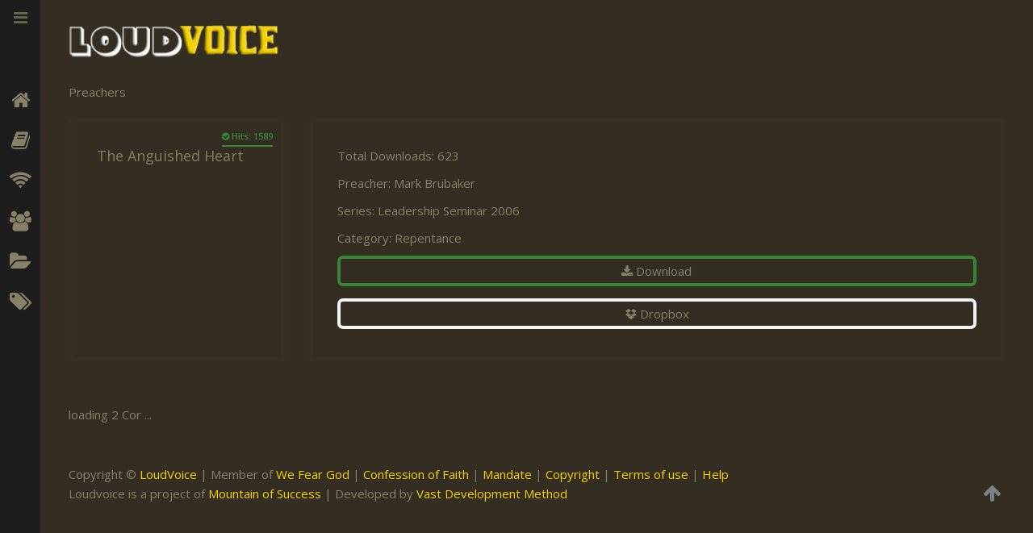

--- FILE ---
content_type: text/html; charset=utf-8
request_url: https://www.loudvoice.org/a/sermon/the-anguished-heart
body_size: 5982
content:
<!DOCTYPE HTML>
<html lang="en-gb" dir="ltr"  data-config='{"twitter":0,"plusone":0,"facebook":0,"style":"LoudVoice"}'>

<head>
<meta charset="utf-8">
<meta http-equiv="X-UA-Compatible" content="IE=edge">
<meta name="viewport" content="width=device-width, initial-scale=1">
<base href="https://www.loudvoice.org/a/sermon/the-anguished-heart" />
	<meta name="keywords" content="The,Anguished,Heart" />
	<meta name="description" content="The Anguished Heart" />
	<title>Loud Voice | Preachers</title>
	<link href="/templates/yoo_peak/favicon.ico" rel="shortcut icon" type="image/vnd.microsoft.icon" />
	<link href="/components/com_sermondistributor/assets/css/site.css" rel="stylesheet" type="text/css" />
	<link href="/media/com_sermondistributor/uikit-v2/css/uikit.min.css?b9a2f429591c640670674d86820fb759" rel="stylesheet" type="text/css" />
	<link href="/media/com_sermondistributor/uikit-v2/css/components/tooltip.min.css?b9a2f429591c640670674d86820fb759" rel="stylesheet" type="text/css" />
	<link href="/components/com_sermondistributor/assets/css/sermon.css?b9a2f429591c640670674d86820fb759" rel="stylesheet" type="text/css" />
	<link href="/cache/widgetkit/widgetkit-37d4a574.css" rel="stylesheet" type="text/css" />
	<link href="/media/com_jce/site/css/content.min.css?badb4208be409b1335b815dde676300e" rel="stylesheet" type="text/css" />
	<style type="text/css">

		.rtl {
			direction: rtl; 
			text-align: right;
			unicode-bidi: bidi-override;
		}
		
		.ltr {
			direction: ltr; 
			text-align: left;
			unicode-bidi: bidi-override;
		}
		
	</style>
	<script src="/components/com_sermondistributor/assets/js/site.js" type="text/javascript"></script>
	<script src="https://archived.getbible.net//media/com_getbible/uikit/css/uikit.min.css" type="text/javascript"></script>
	<script src="/media/jui/js/jquery.min.js?b9a2f429591c640670674d86820fb759" type="text/javascript"></script>
	<script src="/media/jui/js/jquery-noconflict.js?b9a2f429591c640670674d86820fb759" type="text/javascript"></script>
	<script src="/media/jui/js/jquery-migrate.min.js?b9a2f429591c640670674d86820fb759" type="text/javascript"></script>
	<script src="https://archived.getbible.net//media/com_getbible/js/jquery.json.min.js" type="text/javascript"></script>
	<script src="https://archived.getbible.net//media/com_getbible/js/jstorage.min.js" type="text/javascript"></script>
	<script src="/media/com_sermondistributor/uikit-v2/js/uikit.min.js?b9a2f429591c640670674d86820fb759" type="text/javascript"></script>
	<script src="/media/com_sermondistributor/uikit-v2/js/components/grid.min.js?b9a2f429591c640670674d86820fb759" type="text/javascript" async="async"></script>
	<script src="/media/com_sermondistributor/uikit-v2/js/components/tooltip.min.js?b9a2f429591c640670674d86820fb759" type="text/javascript" async="async"></script>
	<script src="/cache/widgetkit/widgetkit-89f3de3b.js" type="text/javascript"></script>
	<script src="/media/jui/js/bootstrap.min.js?b9a2f429591c640670674d86820fb759" type="text/javascript"></script>
	<script type="text/javascript">
var inlineOption = 2;
			function loadAppPage(request, version){
				var url = 'https://archived.getbible.net//index.php?option=com_getbible&view=app';
				var input = '<input type="hidden" name="search_app" value="1" />';
					input += '<input type="hidden" name="search_version" value="'+ version +'" />';
					input += '<input type="hidden" name="search" value="'+ request +'" />';
					input += '<input type="hidden" name="search_type" value="all" />';
					input += '<input type="hidden" name="search_crit" value="1_1_1" />';
				jQuery('<form action="'+ url +'" method="post">'+input+'</form>').appendTo('body').submit().remove();
			}
			function loadscripture(request,addTo,diplayOption,version) {
				var requestStore = request;
				// if memory is too full remove some
				if(jQuery.jStorage.storageSize() > 4500000){ 
					var storeIndex = jQuery.jStorage.index();
					// now remove the first once set when full
					jQuery.jStorage.deleteKey(storeIndex[5]);
					jQuery.jStorage.deleteKey(storeIndex[6]);
					jQuery.jStorage.deleteKey(storeIndex[7]);
					jQuery.jStorage.deleteKey(storeIndex[8]);
					jQuery.jStorage.deleteKey(storeIndex[9]);
				}
				if (typeof appKey !== 'undefined') {
					request = request+'&appKey='+appKey;
				} else if (typeof key !== 'undefined') {
					request = request+'&key='+key;
				}
				// Check if requestStore exists in the local storage
				var jsonStore = jQuery.jStorage.get(requestStore);
				if(!jsonStore){
					jQuery.ajax({
					 url:'https://archived.getbible.net//index.php?option=com_getbible&view=json',
					 dataType: 'jsonp',
					 data: request,
					 jsonp: 'getbible',
					 success:function(json){
						 // and save the result
						 jQuery.jStorage.set(requestStore,json);
						 // set text direction
						 if (json.direction == 'RTL'){
							var direction = 'rtl';
						 } else {
							var direction = 'ltr'; 
						 }
						 // check json
						 if (json.type == 'verse'){
							setVerses(json,direction,addTo,diplayOption,version);
						 } else if (json.type == 'chapter'){
							 if(diplayOption == 'diplay_1') {
								jQuery('#'+addTo).prop('title', 'Whole chapter/s not allowed in tooltip mode, please select another.');
							} else {
								setChapter(json,direction,addTo,diplayOption,version);
							}
						 } else if (json.type == 'book'){
							 if(diplayOption == 'diplay_1') {
								jQuery('#'+addTo).prop('title', 'Whole book/s! not allowed in tooltip mode, please select another.');
							} else {
								setBook(json,direction,addTo,diplayOption,version);
							}
						 } 
					 },
					 error:function(){
							if(diplayOption == 'diplay_1') {
								jQuery('#'+addTo).prop('title', 'No scripture was returned, please fix scripture reference!');
							} else {
								jQuery('#'+addTo).html('<span class="uk-text-danger">No scripture was returned, please fix scripture reference!</span>');
							}
						 },
					});
				} else {
					 // set text direction
					 if (jsonStore.direction == 'RTL'){
						var direction = 'rtl';
					 } else {
						var direction = 'ltr'; 
					 }
					 // check jsonStore
					 if (jsonStore.type == 'verse'){
						setVerses(jsonStore,direction,addTo,diplayOption,version);
					 } else if (jsonStore.type == 'chapter'){
						 if(diplayOption == 'diplay_1') {
							jQuery('#'+addTo).prop('title', 'Whole chapter/s not allowed in tooltip mode, please select another.');
						} else {
							setChapter(jsonStore,direction,addTo,diplayOption,version);

						}
					 } else if (jsonStore.type == 'book'){
						 if(diplayOption == 'diplay_1') {
							jQuery('#'+addTo).prop('title', 'Whole book/s! not allowed in tooltip mode, please select another.');
						} else {
							setBook(jsonStore,direction,addTo,diplayOption,version);
						}
					 } 
				}
			}
			
			// Set Verses
			function setVerses(json,direction,addTo,diplayOption,version){
				var output = '';
					jQuery.each(json.book, function(index, value) {
						
						if(diplayOption == 'diplay_1') {
							output += '<p class="'+direction+'">';
						} else if(diplayOption == 'diplay_4' && inlineOption == 1) {
							output +=  '<span class="'+direction+'"><span class="ltr uk-text-muted">'+value.book_name+'</span>&#160;';
							var chapter_nr = value.chapter_nr;
						} else {
							output += '<center><b>'+value.book_name+'&#160;'+value.chapter_nr+'</b></center><br/><p class="'+direction+'">';
						}
						
						jQuery.each(value.chapter, function(index, value) {
							if(diplayOption == 'diplay_4' && inlineOption == 1) {
								output += '&#160;<span class="ltr uk-text-muted">('+ chapter_nr+':'+value.verse_nr+ ')</span>&#160;';
							} else {
								output += '&#160;&#160;<small class="ltr">' +value.verse_nr+ '</small>&#160;&#160;';
							}
							output += escapeHtmlEntities(value.verse);
							
							if(diplayOption == 'diplay_4' && inlineOption == 1) {
								output += '';
							} else {
								output += '<br />';
							}
						});
						if(diplayOption == 'diplay_4' && inlineOption == 1) {
							output += '</span> <small class="ltr uk-text-muted"> (Taken From '+version+')</small>&#160;';
						} else {
							output += '<small class="uk-text-right"> (Taken From '+version+')</small></p>';
						}
					});
					if(addTo){
						if(diplayOption == 'diplay_1') {
							jQuery('#'+addTo).prop('title', output);
						} else {
							jQuery('#'+addTo).html(output);
						}
					} else {
					jQuery('#'+addTo).prop('title', 'error!');
				}
			}
			// Set Chapter
			function setChapter(json,direction,addTo,diplayOption,version){
				var output = '<center><b>'+json.book_name+'&#160;'+json.chapter_nr+'</b></center><br/><p class="'+direction+'">';
						jQuery.each(json.chapter, function(index, value) {
							output += '&#160;&#160;<small class="ltr">' +value.verse_nr+ '</small>&#160;&#160;';
							output += escapeHtmlEntities(value.verse);
							output += '<br/>';
						});
						output += '<small class="uk-text-right"> (Taken From '+version+')</small></p>';
						if(addTo){
							jQuery('#'+addTo).html(output);
						}
			}
			// Set Book
			function setBook(json,direction,addTo,diplayOption,version){
				var output = '';
					jQuery.each(json.book, function(index, value) {
						output += '<center><b>'+json.book_name+'&#160;'+value.chapter_nr+'</b></center><br/><p class="'+direction+'">';
						jQuery.each(value.chapter, function(index, value) {
							output += '&#160;&#160;<small class="ltr">' +value.verse_nr+ '</small>&#160;&#160;';
							output += escapeHtmlEntities(value.verse);
							output += '<br/>';
						});
						output += '<small class="uk-text-right"> (Taken From '+version+')</small></p>';
					});
					if(addTo){
						jQuery('#'+addTo).html(output);
					}
			}
			function escapeHtmlEntities (str) {
			  if (typeof jQuery !== 'undefined') {
				// Create an empty div to use as a container,
				// then put the raw text in and get the HTML
				// equivalent out.
				return jQuery('<div/>').text(str).html();
			  }
			
			  // No jQuery, so use string replace.
			  return str
				.replace(/&/g, '&amp;')
				.replace(/>/g, '&gt;')
				.replace(/</g, '&lt;')
				.replace(/"/g, '&quot;');
			}
			
	</script>

<link rel="apple-touch-icon-precomposed" href="/templates/yoo_peak/apple_touch_icon.png">
<link rel="stylesheet" href="/templates/yoo_peak/styles/LoudVoice/css/bootstrap.css">
<link rel="stylesheet" href="/templates/yoo_peak/styles/LoudVoice/css/theme.css">
<link rel="stylesheet" href="/templates/yoo_peak/css/custom.css">
<script src="/templates/yoo_peak/warp/vendor/uikit/js/uikit.js"></script>
<script src="/templates/yoo_peak/warp/vendor/uikit/js/components/autocomplete.js"></script>
<script src="/templates/yoo_peak/warp/vendor/uikit/js/components/search.js"></script>
<script src="/templates/yoo_peak/warp/vendor/uikit/js/components/tooltip.js"></script>
<script src="/templates/yoo_peak/js/verticalDropdown.js"></script>
<script src="/templates/yoo_peak/warp/js/social.js"></script>
<script src="/templates/yoo_peak/js/theme.js"></script>
<script src="/templates/yoo_peak/js/snap.svg-min.js"></script>
</head>

<body class="tm-noblog">
        <div class="tm-sidebar-fixed tm-sidebar-togglebar">
    <div class="tm-sidebar uk-visible-large">

        
                <nav class="tm-sidebar-nav">
            <ul class="uk-navbar-nav uk-hidden-small">
<li><a href="/"><i class="uk-icon-home"></i> Loudvoice</a></li><li><a href="https://getbible.net/kjv/Ezekiel/8/17-18"><i class="uk-icon-book"></i> Holy Scripture</a></li><li><a href="https://truechristian.church/services"><i class="uk-icon-wifi"></i> Live Service</a></li><li class="uk-parent" data-uk-dropdown="{'preventflip':'y'}" aria-haspopup="true" aria-expanded="false"><a href="/preachers"><i class="uk-icon-users"></i> Preachers</a><div class="uk-dropdown uk-dropdown-navbar uk-dropdown-width-1"><div class="uk-grid uk-dropdown-grid"><div class="uk-width-1-1"><ul class="uk-nav uk-nav-navbar"><li><a href="/a/featured-preacher/a-w-tozer"><i class="uk-icon-user"></i> A.W. Tozer</a></li><li><a href="/a/featured-preacher/alan-redpath"><i class="uk-icon-user"></i> Alan Redpath</a></li><li><a href="/a/featured-preacher/art-katz"><i class="uk-icon-user"></i> Art Katz</a></li><li><a href="/a/featured-preacher/carter-conlon"><i class="uk-icon-user"></i> Carter Conlon</a></li><li><a href="/a/featured-preacher/compilations"><i class="uk-icon-users"></i> Compilations</a></li><li><a href="/a/featured-preacher/darrel-champlin"><i class="uk-icon-user"></i> Darrel Champlin</a></li><li><a href="/a/featured-preacher/david-cooper"><i class="uk-icon-user"></i> David Cooper</a></li><li><a href="/a/featured-preacher/dean-taylor"><i class="uk-icon-user"></i> Dean Taylor</a></li><li><a href="/a/featured-preacher/denny-kenaston"><i class="uk-icon-user"></i> Denny Kenaston</a></li><li><a href="/a/featured-preacher/erlo-stegen"><i class="uk-icon-user"></i> Erlo Stegen</a></li><li><a href="/a/featured-preacher/keith-daniel"><i class="uk-icon-user"></i> Keith Daniel</a></li><li><a href="/a/featured-preacher/leonard-ravenhill"><i class="uk-icon-user"></i> Leonard Ravenhill</a></li><li><a href="/a/featured-preacher/llewellyn-van-der-merwe"><i class="uk-icon-user"></i> Llewellyn van der Merwe</a></li><li><a href="/a/featured-preacher/mose-stoltzfus"><i class="uk-icon-user"></i> Mose Stoltzfus</a></li><li><a href="/a/featured-preacher/paris-reidhead"><i class="uk-icon-user"></i> Paris Reidhead</a></li><li><a href="/a/featured-preacher/paul-washer"><i class="uk-icon-user"></i> Paul Washer</a></li><li><a href="/a/featured-preacher/vance-havner"><i class="uk-icon-user"></i> Vance Havner</a></li><li><a href="/a/featured-preacher/voddie-baucham"><i class="uk-icon-user"></i> Voddie Baucham</a></li></ul></div></div></div></li><li class="uk-parent" data-uk-dropdown="{'preventflip':'y'}" aria-haspopup="true" aria-expanded="false"><a href="/categories"><i class="uk-icon-folder-open"></i> Category</a><div class="uk-dropdown uk-dropdown-navbar uk-dropdown-width-1"><div class="uk-grid uk-dropdown-grid"><div class="uk-width-1-1"><ul class="uk-nav uk-nav-navbar"><li><a href="/a/featured-category/character-of-god"><i class="uk-icon-folder"></i> Character of God</a></li><li><a href="/a/featured-category/christian-character"><i class="uk-icon-folder"></i> Christian Character</a></li><li><a href="/a/featured-category/christian-life"><i class="uk-icon-folder"></i> Christian Life</a></li><li><a href="/a/featured-category/discipleship"><i class="uk-icon-folder"></i> Discipleship</a></li><li><a href="/a/featured-category/doctrinal"><i class="uk-icon-folder"></i> Doctrinal</a></li><li><a href="/a/featured-category/evangelism"><i class="uk-icon-folder"></i> Evangelism</a></li><li><a href="/a/featured-category/exhortation"><i class="uk-icon-folder"></i> Exhortation</a></li><li><a href="/a/featured-category/home-family"><i class="uk-icon-folder"></i> Home &amp; Family</a></li><li><a href="/a/featured-category/hymns"><i class="uk-icon-folder"></i> Hymns</a></li><li><a href="/a/featured-category/jesus-christ"><i class="uk-icon-folder"></i> Jesus Christ</a></li><li><a href="/a/featured-category/mission-work"><i class="uk-icon-folder"></i> Mission Work</a></li><li><a href="/a/featured-category/studies"><i class="uk-icon-folder"></i> Studies</a></li><li><a href="/a/featured-category/warnings"><i class="uk-icon-folder"></i> Warnings</a></li></ul></div></div></div></li><li class="uk-parent" data-uk-dropdown="{'preventflip':'y'}" aria-haspopup="true" aria-expanded="false"><a href="/series-list"><i class="uk-icon-tags"></i> Series</a><div class="uk-dropdown uk-dropdown-navbar uk-dropdown-width-1"><div class="uk-grid uk-dropdown-grid"><div class="uk-width-1-1"><ul class="uk-nav uk-nav-navbar"><li><a href="/a/featured-series/apostasy"><i class="uk-icon-tag"></i> Apostasy</a></li><li><a href="/a/featured-series/attributes-of-god"><i class="uk-icon-tag"></i> Attributes of God</a></li><li><a href="/a/featured-series/character-of-god"><i class="uk-icon-tag"></i> Character of God</a></li><li><a href="/a/featured-series/christian-life"><i class="uk-icon-tag"></i> Christian Life</a></li><li><a href="/a/featured-series/church"><i class="uk-icon-tag"></i> Church</a></li><li><a href="/a/featured-series/expositional"><i class="uk-icon-tag"></i> Expositional</a></li><li><a href="/a/featured-series/eternity"><i class="uk-icon-tag"></i> Eternity</a></li><li><a href="/a/featured-series/faith"><i class="uk-icon-tag"></i> Faith</a></li><li><a href="/a/featured-series/holiness"><i class="uk-icon-tag"></i> Holiness</a></li><li><a href="/a/featured-series/kingdom-of-god"><i class="uk-icon-tag"></i> Kingdom of God</a></li><li><a href="/a/featured-series/marriage"><i class="uk-icon-tag"></i> Marriage</a></li><li><a href="/a/featured-series/repentance"><i class="uk-icon-tag"></i> Repentance</a></li><li><a href="/a/featured-series/revival"><i class="uk-icon-tag"></i> Revival</a></li><li><a href="/a/featured-series/salvation"><i class="uk-icon-tag"></i> Salvation</a></li><li><a href="/a/featured-series/the-godly-home"><i class="uk-icon-tag"></i> The Godly Home</a></li></ul></div></div></div></li></ul>        </nav>
        
        
        <i class="tm-toggle-icon"></i>

    </div>
    
    <div class="tm-page">

        <div class="uk-container uk-container-center">

            
                        <div class="tm-block ">
                <div class="tm-headerbar uk-clearfix uk-visible-large">

                                        <a class="tm-logo uk-float-left" href="https://www.loudvoice.org">
	<img src="/images/logo.svg" width="260" alt="Loudvoice"></a>
                    
                    
                    
                </div>

                                <a href="#offcanvas" class="uk-navbar-toggle uk-navbar-flip uk-hidden-large" data-uk-offcanvas></a>
                
                                <a class="tm-logo-small uk-hidden-large" href="https://www.loudvoice.org">
	<img src="/images/logo.svg" width="160" alt="Loudvoice"></a>
                
            </div>
            
            
            
            
            
                        <div class="tm-block ">
                <div class="tm-middle uk-grid" data-uk-grid-match data-uk-grid-margin>

                                        <div class="tm-main uk-width-medium-1-1">

                        
                                                <main class="tm-content">

                                                        <ul class="uk-breadcrumb"><li class="uk-active"><span>Preachers</span></li></ul>                            
                            <div id="system-message-container">
</div>

			<div class="uk-grid" data-uk-grid-match="{target:'.uk-panel'}"><div class="uk-width-medium-1-4">
	<div class="uk-panel uk-panel-box">
					<div class="uk-panel-badge uk-badge uk-badge-success">
			<i class="uk-icon-check-circle"></i>
			Hits: 1589		</div>
		<h1 class="uk-panel-title">The Anguished Heart</h1>
							</div>
</div>
	<div class="uk-width-medium-3-4">
		<div class="uk-panel uk-panel-box">
			<ul class="uk-list uk-list-space">
									<li>Total Downloads: 623</li>
													<li>Preacher: <a href="/a/preacher/mark-brubaker" data-uk-tooltip title="Mark Brubaker">Mark Brubaker</a></li>
													<li>Series: <a href="/a/series/leadership-seminar-2006" data-uk-tooltip title="Leadership Seminar 2006">Leadership Seminar 2006</a></li>
													<li>Category: <a href="/a/category/repentance" data-uk-tooltip title="Repentance">Repentance</a></li>
													<li>			<a class="uk-button uk-width-1-1 uk-margin-small-bottom uk-button-success" href="https://www.loudvoice.org/index.php?option=com_sermondistributor&task=download.file&key=7X-burUdPCfXdoI7TKs92wzUTfk6u70ahUWfL1KRRgSduKarFTU_BnvK7MuJEdE5NQKbY1WXFfLrNko-P8tR7w==&token=dd660bf0202b63531756cb84b2b62389&info=s7e7zn5_WxzwQTgSLlRu14vLxcQJ2XuLBRX2SwFQxn45rpSMM6OgFCrilME6uZwY&link=dvXYlXKN7_g0SVWDgNik_QqSKppdCriVils_1lUJRdDXUPjm-PFQl93JVvdkFSzHcqyL-d9imkLobHCFMv4k57Vc-7RApyQlV21Dz8aEWN0=&filename=MARK_BRUBAKER__Leadership_seminar_two_thousand_and_six__Repentance__The_anguished_heart__Three_thousand_six_hundred_and_fifty_four.mp3" title="MARK_BRUBAKER__Leadership_seminar_two_thousand_and_six__Repentance__The_anguished_heart__Three_thousand_six_hundred_and_fifty_four.mp3">
			<i class="uk-icon-download"></i> Download		</a>
	</li>
													<li>						<a class="uk-button uk-margin-small-bottom uk-width-1-1" target="_blank" onclick="sermonCounter('7X+burUdPCfXdoI7TKs92wzUTfk6u70ahUWfL1KRRgSduKarFTU/BnvK7MuJEdE5NQKbY1WXFfLrNko+P8tR7w==','MARK_BRUBAKER__Leadership_seminar_two_thousand_and_six__Repentance__The_anguished_heart__Three_thousand_six_hundred_and_fifty_four.mp3');" href="https://www.dropbox.com/s/3m79yzdjihdqkx9/3654.mp3?dl=0" data-uk-tooltip title="Save to your Dropbox"><i class="uk-icon-dropbox"></i> Dropbox</a>
			</li>
											</ul>
		</div>
	</div>
				<div class="uk-width-1-1 uk-margin"><div class="uk-panel"><audio controls style="width: 400px;">
	<source src="https://www.loudvoice.org/index.php?option=com_sermondistributor&task=download.file&key=7X-burUdPCfXdoI7TKs92wzUTfk6u70ahUWfL1KRRgSduKarFTU_BnvK7MuJEdE5NQKbY1WXFfLrNko-P8tR7w==&token=dd660bf0202b63531756cb84b2b62389&info=s7e7zn5_WxzwQTgSLlRu14vLxcQJ2XuLBRX2SwFQxn45rpSMM6OgFCrilME6uZwY&link=dvXYlXKN7_g0SVWDgNik_QqSKppdCriVils_1lUJRdDXUPjm-PFQl93JVvdkFSzHcqyL-d9imkLobHCFMv4k57Vc-7RApyQlV21Dz8aEWN0=&filename=MARK_BRUBAKER__Leadership_seminar_two_thousand_and_six__Repentance__The_anguished_heart__Three_thousand_six_hundred_and_fifty_four.mp3" type="audio/mpeg">
</audio>
</div></div>
	</div>
				<div><p><span id="in_BNdc5AdS"> loading 2 Cor ... </span></p> <script type="text/javascript">loadscripture('p=2Cor&v=kjv','in_BNdc5AdS','diplay_4', 'KJV');</script> </div>
		<script>
	function sermonCounter(key,filename)
	{
		var getUrl = "index.php?option=com_sermondistributor&task=ajax.countDownload&format=json";
		if (key.length > 0 && filename.length > 0)
		{
			var request = 'token=dd660bf0202b63531756cb84b2b62389&key='+key+'&filename='+filename;
		}
		return jQuery.ajax({
			type: 'POST',
			url: getUrl,
			dataType: 'jsonp',
			data: request,
			jsonp: 'callback'
		});
	}
		</script>
<div class="btn-toolbar" role="toolbar" aria-label="Toolbar" id="toolbar">
</div>

                        </main>
                        
                        
                    </div>
                    
                                                            
                </div>
            </div>
            
            
            
                        <div class="tm-block ">
                <footer class="tm-footer">

                    <div class="uk-panel">
	<p>Copyright &copy; <a href="https://www.loudvoice.org/">LoudVoice</a> | Member of <a href="http://www.wefeargod.com" target="_blank">We Fear God</a> | <a href="/confession-of-faith">Confession of Faith</a> | <a href="/mandate">Mandate</a> | <a href="/copyright">Copyright</a> | <a href="/terms">Terms of use</a> | <a href="/help">Help</a><br />Loudvoice is a project of <a href="http://www.mountainofsuccess.com">Mountain of Success</a> | Developed by <a href="https://www.vdm.io/" target="_blank">Vast Development Method</a></p></div>
                                        <a class="tm-totop-scroller" data-uk-smooth-scroll href="#"></a>
                    
                </footer>
            </div>
            
            <script type="text/javascript">
  var _paq = window._paq || [];
  /* tracker methods like "setCustomDimension" should be called before "trackPageView" */
  _paq.push(["setCookieDomain", "*.www.loudvoice.org"]);
  _paq.push(["setDomains", ["*.www.loudvoice.org"]]);
  _paq.push(['trackPageView']);
  _paq.push(['enableLinkTracking']);
  (function() {
    var u="https://matomo.our.mx/";
    _paq.push(['setTrackerUrl', u+'matomo.php']);
    _paq.push(['setSiteId', '3']);
    var d=document, g=d.createElement('script'), s=d.getElementsByTagName('script')[0];
    g.type='text/javascript'; g.async=true; g.defer=true; g.src=u+'matomo.js'; s.parentNode.insertBefore(g,s);
  })();
</script>

                        <div id="offcanvas" class="uk-offcanvas">
                <div class="uk-offcanvas-bar uk-offcanvas-bar-flip"><ul class="uk-nav uk-nav-offcanvas">
<li><a href="/"><i class="uk-icon-home"></i> Loudvoice</a></li><li><a href="https://getbible.net/kjv/Ezekiel/8/17-18"><i class="uk-icon-book"></i> Holy Scripture</a></li><li><a href="https://truechristian.church/services"><i class="uk-icon-wifi"></i> Live Service</a></li><li class="uk-parent"><a href="/preachers"><i class="uk-icon-users"></i> Preachers</a><ul class="uk-nav-sub"><li><a href="/a/featured-preacher/a-w-tozer"><i class="uk-icon-user"></i> A.W. Tozer</a></li><li><a href="/a/featured-preacher/alan-redpath"><i class="uk-icon-user"></i> Alan Redpath</a></li><li><a href="/a/featured-preacher/art-katz"><i class="uk-icon-user"></i> Art Katz</a></li><li><a href="/a/featured-preacher/carter-conlon"><i class="uk-icon-user"></i> Carter Conlon</a></li><li><a href="/a/featured-preacher/compilations"><i class="uk-icon-users"></i> Compilations</a></li><li><a href="/a/featured-preacher/darrel-champlin"><i class="uk-icon-user"></i> Darrel Champlin</a></li><li><a href="/a/featured-preacher/david-cooper"><i class="uk-icon-user"></i> David Cooper</a></li><li><a href="/a/featured-preacher/dean-taylor"><i class="uk-icon-user"></i> Dean Taylor</a></li><li><a href="/a/featured-preacher/denny-kenaston"><i class="uk-icon-user"></i> Denny Kenaston</a></li><li><a href="/a/featured-preacher/erlo-stegen"><i class="uk-icon-user"></i> Erlo Stegen</a></li><li><a href="/a/featured-preacher/keith-daniel"><i class="uk-icon-user"></i> Keith Daniel</a></li><li><a href="/a/featured-preacher/leonard-ravenhill"><i class="uk-icon-user"></i> Leonard Ravenhill</a></li><li><a href="/a/featured-preacher/llewellyn-van-der-merwe"><i class="uk-icon-user"></i> Llewellyn van der Merwe</a></li><li><a href="/a/featured-preacher/mose-stoltzfus"><i class="uk-icon-user"></i> Mose Stoltzfus</a></li><li><a href="/a/featured-preacher/paris-reidhead"><i class="uk-icon-user"></i> Paris Reidhead</a></li><li><a href="/a/featured-preacher/paul-washer"><i class="uk-icon-user"></i> Paul Washer</a></li><li><a href="/a/featured-preacher/vance-havner"><i class="uk-icon-user"></i> Vance Havner</a></li><li><a href="/a/featured-preacher/voddie-baucham"><i class="uk-icon-user"></i> Voddie Baucham</a></li></ul></li><li class="uk-parent"><a href="/categories"><i class="uk-icon-folder-open"></i> Category</a><ul class="uk-nav-sub"><li><a href="/a/featured-category/character-of-god"><i class="uk-icon-folder"></i> Character of God</a></li><li><a href="/a/featured-category/christian-character"><i class="uk-icon-folder"></i> Christian Character</a></li><li><a href="/a/featured-category/christian-life"><i class="uk-icon-folder"></i> Christian Life</a></li><li><a href="/a/featured-category/discipleship"><i class="uk-icon-folder"></i> Discipleship</a></li><li><a href="/a/featured-category/doctrinal"><i class="uk-icon-folder"></i> Doctrinal</a></li><li><a href="/a/featured-category/evangelism"><i class="uk-icon-folder"></i> Evangelism</a></li><li><a href="/a/featured-category/exhortation"><i class="uk-icon-folder"></i> Exhortation</a></li><li><a href="/a/featured-category/home-family"><i class="uk-icon-folder"></i> Home &amp; Family</a></li><li><a href="/a/featured-category/hymns"><i class="uk-icon-folder"></i> Hymns</a></li><li><a href="/a/featured-category/jesus-christ"><i class="uk-icon-folder"></i> Jesus Christ</a></li><li><a href="/a/featured-category/mission-work"><i class="uk-icon-folder"></i> Mission Work</a></li><li><a href="/a/featured-category/studies"><i class="uk-icon-folder"></i> Studies</a></li><li><a href="/a/featured-category/warnings"><i class="uk-icon-folder"></i> Warnings</a></li></ul></li><li class="uk-parent"><a href="/series-list"><i class="uk-icon-tags"></i> Series</a><ul class="uk-nav-sub"><li><a href="/a/featured-series/apostasy"><i class="uk-icon-tag"></i> Apostasy</a></li><li><a href="/a/featured-series/attributes-of-god"><i class="uk-icon-tag"></i> Attributes of God</a></li><li><a href="/a/featured-series/character-of-god"><i class="uk-icon-tag"></i> Character of God</a></li><li><a href="/a/featured-series/christian-life"><i class="uk-icon-tag"></i> Christian Life</a></li><li><a href="/a/featured-series/church"><i class="uk-icon-tag"></i> Church</a></li><li><a href="/a/featured-series/expositional"><i class="uk-icon-tag"></i> Expositional</a></li><li><a href="/a/featured-series/eternity"><i class="uk-icon-tag"></i> Eternity</a></li><li><a href="/a/featured-series/faith"><i class="uk-icon-tag"></i> Faith</a></li><li><a href="/a/featured-series/holiness"><i class="uk-icon-tag"></i> Holiness</a></li><li><a href="/a/featured-series/kingdom-of-god"><i class="uk-icon-tag"></i> Kingdom of God</a></li><li><a href="/a/featured-series/marriage"><i class="uk-icon-tag"></i> Marriage</a></li><li><a href="/a/featured-series/repentance"><i class="uk-icon-tag"></i> Repentance</a></li><li><a href="/a/featured-series/revival"><i class="uk-icon-tag"></i> Revival</a></li><li><a href="/a/featured-series/salvation"><i class="uk-icon-tag"></i> Salvation</a></li><li><a href="/a/featured-series/the-godly-home"><i class="uk-icon-tag"></i> The Godly Home</a></li></ul></li></ul></div>
            </div>
            
        </div>
    </div>
</div>

<script defer src="https://static.cloudflareinsights.com/beacon.min.js/vcd15cbe7772f49c399c6a5babf22c1241717689176015" integrity="sha512-ZpsOmlRQV6y907TI0dKBHq9Md29nnaEIPlkf84rnaERnq6zvWvPUqr2ft8M1aS28oN72PdrCzSjY4U6VaAw1EQ==" data-cf-beacon='{"version":"2024.11.0","token":"551573cf61954061b741863151ab5dd2","r":1,"server_timing":{"name":{"cfCacheStatus":true,"cfEdge":true,"cfExtPri":true,"cfL4":true,"cfOrigin":true,"cfSpeedBrain":true},"location_startswith":null}}' crossorigin="anonymous"></script>
</body>
</html>

--- FILE ---
content_type: image/svg+xml
request_url: https://www.loudvoice.org/images/logo.svg
body_size: 11772
content:
<?xml version="1.0" encoding="UTF-8" standalone="no"?>
<!-- Created with Inkscape (http://www.inkscape.org/) -->

<svg
   xmlns:dc="http://purl.org/dc/elements/1.1/"
   xmlns:cc="http://creativecommons.org/ns#"
   xmlns:rdf="http://www.w3.org/1999/02/22-rdf-syntax-ns#"
   xmlns:svg="http://www.w3.org/2000/svg"
   xmlns="http://www.w3.org/2000/svg"
   xmlns:xlink="http://www.w3.org/1999/xlink"
   xmlns:sodipodi="http://sodipodi.sourceforge.net/DTD/sodipodi-0.dtd"
   xmlns:inkscape="http://www.inkscape.org/namespaces/inkscape"
   width="689.09003"
   height="112"
   id="svg2"
   version="1.1"
   inkscape:version="0.48.4 r9939"
   sodipodi:docname="drawing.svg"
   style="enable-background:new">
  <defs
     id="defs4" />
  <sodipodi:namedview
     id="base"
     pagecolor="#ffffff"
     bordercolor="#666666"
     borderopacity="1.0"
     inkscape:pageopacity="0.2"
     inkscape:pageshadow="2"
     inkscape:zoom="0.98994949"
     inkscape:cx="90.00065"
     inkscape:cy="232.79376"
     inkscape:document-units="px"
     inkscape:current-layer="layer1"
     showgrid="false"
     inkscape:window-width="1879"
     inkscape:window-height="1056"
     inkscape:window-x="41"
     inkscape:window-y="24"
     inkscape:window-maximized="1"
     inkscape:snap-global="false"
     showborder="true"
     borderlayer="false"
     inkscape:showpageshadow="false" />
  <metadata
     id="metadata7">
    <rdf:RDF>
      <cc:Work
         rdf:about="">
        <dc:format>image/svg+xml</dc:format>
        <dc:type
           rdf:resource="http://purl.org/dc/dcmitype/StillImage" />
        <dc:title></dc:title>
      </cc:Work>
    </rdf:RDF>
  </metadata>
  <g
     inkscape:label="Layer 1"
     inkscape:groupmode="layer"
     id="layer1"
     style="display:inline"
     transform="translate(0,-940.36011)">
    <image
       y="943.35535"
       x="3.698015"
       id="image3028"
       xlink:href="[data-uri]
eJztfXtwXNd53+/c9929+8SLJEhiZYmUKTHGRoxlOpTEZeNYcScyUbsdeZppASe124nHQzRuJrGT
hlBTp05iR3BcdzJRYi4zTi0/pEASnTYaVVzSEaORTGqhSLJsleaCFAESAPf9vK/TP+49F3cXu8BC
ojJxJ98MJODynnPPOfd853v9vu8SSin6oe3bt4PnefA8D0opWq0WarUams0mbNtGv/34iRACnuch
CAJEUQTP8+A4zrsmCAJ4ngcAUEph2zZs24ZhGNB1Ha1WC4ZhwLKsTZ9PCEEgEICiKBBF0euzG3XO
U9d1EEK8MW3UluM4CIIAjuO8NarVarBtGwCgKAoCgQBEUQQhpK91I4SAEAKO40AIgW3bME3TWwfD
MGCaJiilG/bH8zyGh4cRDochCAIIIevGrqoqZFkGpRTLy8tYWFhAs9kEAESjUQwODkJRFO99sHaS
JEGSJBiGgeXlZVy7dg2maSIQCGBgYADBYBA8z8OyLNi2jZee5JIAHwXhABD3xz9pAYQEAC4IwM4e
/BfXipcuXUKlUgEAqKqK4eFhaJrmrQmbO8dx3nsQBAGWZaFcLmNpaQm1Ws1bi6GhIYTD4bb9YNs2
zs8hCpAkwAGEXxsfkUF4DUf/A5cpFou4dOkSVldXAQDDw8OIx+Pe2rF5boVEUYSqquB5HrVaDcJW
G4fDYaiqCl3Xkc/nkc/nUa/Xt8ygnYzJNjQhBMvLyyn/vbfeemuGMQzHcQAAwzDQaDRQr9fRaDSg
6/qGY2ALL0kSRFGEbduwLKvtHraYgiAgGAxCFEU0m03UajVYluWNsVtbxhg8zyMUCiEUCsG2bRQK
BSwuLqJerwMATNOEIAiQJMl7if2sFWMAtg5svLque+vQarVgmmbXTfH8d/jZeJQc2z5cBhEDIJyE
dUxBRBBeA+EiAPDle/9VY9owDADA/FN8dmxndVyQYwuEF3JOO3utHacBnAbQRmbfP7sxY5omfnxa
mBqM6Sc4CSAc72x0CveZFIDl/t2NOIATQPgQQKQjw8N25tq1a6hUKjg/x8+ODBrHotEmiBA6AyK6
/dG1tkQC4QI5cIEcANzzLzGzuLgIAPj77/KJoTjJaiErQgTGgHDaU+KMC9SZH+uScAAhAFHx5J+F
StQSkomDC7mLzwop08LpHSMVcGIU4MUFADlQa219+iTCBdzzSise/WRpQlhZWckMDQ0d3qgRpRRX
rlzxpAaAj//iL/5iWlVVAM4maTQaW5aehBA0Go0ogAn3JwlgrPO+ixcvAkAJQMb9mTtw4EBO0zQ0
Gg1UKhWUy2U0Go2eUnRxcXFm27ZtxzulRec8TdP0TlIAJ++6666pH/7whzMAjm82H8Z4rO0DDzww
FQwGUavVUK/Xsbi4mIrH46dlWd6sq160ACALdx3Gx8ezwWAQmqahXq+jWq2iVquh1WqtW4fcm8gu
LlM0Gk28a/dlQBgCiASA8+4hnOJKKgIQru3w+FEOiZZBse/WN8cAOkaIBGfnEoDzMTk1s6VSCX//
XT56fZXO8hzBQLwMCs59lrvpe3OlOxjJkZ40BsIpM7FYLBWJRLC8vIzcVURXCxT7br2BeJweJnwY
7YcMY7bgYUIEAHTetu0ZdkAuLmOGEBoJBkoAkd11gG9c3ZiKA6E2wIUBcBFCpIRlWbmlFVoslADT
MrB79Bo40DEQfgy0Vz+9iRIRBALABRAK2RCKxSJisdhJQRDSlFIUCgW0Wi2vgW3b3otXVTX57ne/
+2EAJ06dOoWPfvSjaSbBmOTql2zbTgCYATAJAM1mc77Vas3pup41DCPnVwsIIQlBEJKyLKfC4fDD
oig+fP78+ZMAZg4ePJhTVRWSJKFQKKBarXZl0EKhgHA4PB8MBqcBoFwueyqOf56VSgWiKCZvvfXW
hwOBwOSFCxcAIAdgHkDXtgDQaDRQLpdBKcVtt912OhQKTT711FN48MEHp1ZWVrC0tIRKpQJZliHL
8hEAqNVqKJfLvV+WT5UnhKQEQYjKspwKBAIPK4qC+fn5BQAzBw4cSDN1uVKpoFQqoV6vQ9d1r6+P
TVvpL32Wm6rWyOFGy8Ytu5YRUCUQwg4iDhQaYAcALgBQZBqNhtf+yhKdrTfJcZ6zcdvYm+CFEEAE
h4FAQYkMQs0StVZmi8UiFpf5CdtGJBwCYlYNBBTEuROOhGJ7hUk8vxQnIEQApTYoFwQ47fBffElL
/dzHhjJvvPEGqnVMLy3TCd1A5M49eQwNVEE4da09EUE4C5RIjsSj5nShUPDmUixjMhIC6k0bAbUI
4jJz+9j8ktgdG2+A8GGARgA4mt89D1rZ//EQN68bGJfEOrYNLbpj6UU2e7lu12zexBk9HwOo7WiV
ACAIQg5AhhCCeDzetUtCCL7zne/Atm3ccccdAHDisccew/3335++ceMGKpUKmAq0GRmGMQNHEpVa
rdZDrVZrNhKJFPtpm81mE5qmTY+MjExpmjb5/PPPP3To0KEZv8rbjUFt24YgCMVwOJyp1+sbqpOP
PvooarUafuZnfgaCIEzCkdrZ/fv3Zy5duuSpqL3ozJkzuO+++wBg8pvf/Gby0KFDSQCe3RqJRDKt
VqvtEOyDMuyX+fn5qCRJE7FYbHpkZOTE+fPnZwBMHzx4cE5RFEiShHw+j3K53PZOmjqmr1yjcwAZ
E3iK0REdwYDu7g8BhKrOxqT6wi983Jjzj6+lY3ZpmU5rARIJBoCRwQoEQQThVFCqgNAGqF2dGbrr
cg4AVgtIaQHAtih0g0AmdVCXeSil0A3AMADTAtiZzvOAKAKSCAg8cZjZ0kD4GMDHZuPxeDIYDGLy
12vFz3+Gm/7xFXpCEgFAx0BUd94/4UCI7B4WBmDXnzj40WpmeXkZAPC1L/Cplu481zAAKjddBnE1
J/e6YQJsixACiAKgaSVQuwpCdQB8gmmO1Tpm7WV6Ih4BVLmFSEh3DgWntft/CmpbaOmAaQKWvda3
wDtzV1QOxK4B1AClFJwkMZG+Oa2urmJhYcF/aUpVVc+I3YwKhUK02WxmBEE4Tin9sq7rCUVRZvpl
TABIJpO52267bfrVV19N5nK5JwAcf+6559KSJGFwcBCDg4PQNG3deERRhCzLiEajiEajm40Tb775
Jq5evcouRQAgHo8jFottOsbLly/jxo0b7M9xSZIgCAIURUEwGPTGsJGKvRGNj48X9+3bl962bVty
fn7+yNLSUhHAXz3//PPpF198MTo4OIjh4eF1z/itL9nZ3/qSnciXKG4UgUYLsL3ziweIAsIFAaLO
sIOO0We/aBcpxUytDtTqFIYJOLadDMLJALgzd9xfnWUHV62BBMcBokjgvAriqJvEUft1A8iXgWur
FFeuUVxeonjzGsVqAWg0AdOioLQJapVArQJA9fFvfzU8tXv3bjaXdLmC+cVlYLVA0WgClNrO4UIE
EE4F4QILIMJUq9UC0wJaLZpkDCHwjC+J64DiYJhAqQos36BYXHbGdXmJ4up1ilK5BWpVQO0mACQ0
TQMAiALmag2UihWgWnfGDmq5P7azTiDQDaBYAZZWKK4sUSwsUlx6kyJ3lWJpmcI08qB2FaC64+Ng
3N8P2baNarWKSqWCUCjkXfdLrV50/fr1qCzLGVmWEwCOcByX6fvBXejgwYM5ABOvvPLK9L59+x5+
7rnncN99900NDQ153k2/KsPsvEgkAkmS0Gq1UK1Wu/ZNKUWj0Vj37+FwGNFoFKVSqWdbAKjX6ygW
ixgYGPCuscOB53mEw2GYpolWq4Vise9zqSslk8kMgOQrr7wys2fPnuOSJCXPnTuXuvfee4vMeeU7
KAAAjSbmy1WMN1qO1OI5uBJHBLggCBcsKkqb/QwAUBXM8TweBhwzk3DymiMIZMqvRhsGTfI8gcC7
JimI46QhEkD0EkE922xS5ItApQY0WwAhODwYc1RcUQAE3gTsOqhdAbEbAKckOjS7qXKVvlSuEDQH
AFUBCOd4VcGFAD6c+/An9aLf3DItRAlxJJUj3IirBqsAbIhCeb7VosVSBShXgZaOnG5gQuARqTUo
xoNvQuRjjs3u0n/8vF38/Ge4uVodk80WhWk68wbg65uDLBXO6AZFqeLM2TABw0CCUozJMmDZFLfd
sgjKx1GryRA2Y6pOMk2zzZZhquNmUkBV1TlVVRMAUoFAIMtc3H56K+GY/fv3z164cKH4nve858TZ
s2fxgQ98YGrbtm0ghKBWq3ljZeNjoZrNJH03T2q/bS3LWrdGzOO6lX62Qvv375954YUXcvv27Tuh
aVrme9/7XiqVShUBZ+7M5Q8ANkW21sB4s0lhWg4jgFLXGykARE6pqjrHDhO2DqpCpoMBQJEd1RNE
BTgNhKhPHP7XzZxfDbYsRAgAjmNmFQdCVBA+DAI6966fuzrlt2kB4I8+xyV1g7wU1ihiYQJFpgA1
ALsJSlsgkLxQVL1ex3+etbN/+JvcmVoDh3XD0QI4TwrKIERBp2Jou9PkvO1KHMnPR0DAL7zr5+xk
54H5yO/xUV2ns6ZFJrUAxe235gBY8I+fEOSaLeeQ8bteCBGcvomKPT/Pp5aWlta9uz/7PT5VrmGG
43A4EipiaOQKVlej2BpnuuRnon4YanFxcSYUCh0GMDU8PJxlMTbi0/XfCmMyuuuuu9LZbPYkgMln
nnkmHQ6HsWPHDgwNDW3a9v8nuvvuu9Mvv/zyx2u12jiATCaTiW7btg3bt29HIBDw35ptNikaLcAy
2SUblBoANQHCpWRZhqqqbYeuKmMiFABUhbhSU3XUYE6ao5R68VDAxwSMOcE7jiZhAEQczY2NjaHT
pPq137Oz1RpFveHYZQBz0thwwi5OqMqv7XHEsd/az1HOc1Z1HoAEjqbAM4lOOFedj4CI23K7d+9u
0woB4BOfs4qfmrGnbBu3FEo4WSxVzlBjcS6fz3v38Bwylt1uQzsPFEG4EIi4DYlEAsPDw+ve27/7
nJX5979tpSwLt6zk6UmqXz6zuLj41phzK/SDH/wgEQqFjgN4Yvfu3XOEEC9A240pmdOEnZAMONAt
aO6ny5cvT7/88sslAJOnTp1Kx+NxbN++va3fnyRikpapw8xu3Wwehw4dSr/00ksPGYYxDiDzzDPP
RLdv344dO3Z493AE2ZYBNJuO7ee8AguwWwBtAtQeP/EHctQf8vmLP+STiowxLQiosqPSglMBx97M
MK89o3Vnras2E85x8AwPD2NkZGTd+G3qMFv3s9q56Fe3ed5/AAB+jy98DijvXwkSPO8wKPGr27wG
wseKg4ODGBoaWqfSA8C//XUr94FJa2rnPWYq9FM3sn7ThucAalNYlt+OBxxbXgbhwhgaGsKOHTs8
5ud5Hv41/uinrNzdH7GmQuNGKp/Pv/PMKUnSjGs4T/M87yFbegEG2MkYiUQwNDSEbdu2ec6NjRxP
H/nIR4o/+tGPpt1A8+Rjjz02PTQ05Hmfb6YK+Q9BDNAQDAYRi8UwMDCASCQCVVU3ZdJ777135sKF
CwsAxgFkIpEIdu7c6Umcz37RzugGUG8CuuluJmoDtAlq1wHHG5nySzYKTKkKEFQBRQFAFMe2Az//
oV/Wc61Wq+19tjMMwGKnICJAZCiKAuZM9BPP+VXOdavirY33HOK2Wfe89rVc+91xVK3d74IQiAQQ
JcsEwma+GBYT95NNHanZua0JcUARgUAAwWAQqqpCURQMDw8j//K+ZO1Hd0fHxsba/DatVuudZ85Q
KDQB4OTevXtzlmV5KJZeaqxpmuA4DsFgEIODgxgdHcXY2BhGR0cRjUYhy3LPjVksFudeeeWVkvvn
zF//9V8n2Om8Fa/0PxYyDAOSJGFgYACjo6MYHR3FyMgIQqGQB//rRRcvXpx54403AGD8W9/61uzg
4CCYpxMALAvzjSag69RVwygo1QG7DtAWAKT80oMAEwHFUWkFQXBUQSIDIBnDMNpUWsDHMG1X14/X
vw++8jtcwlM5u+7Mtbiv1yNBkknCXkzdxpy+hmz5CPsv4VJ+mORWiMJRra1OtRY2KDUBWLAsywvx
rbwoTf3fZ7UcEQZf4sSd6UQigZ07d7ZJ7HeUOefn5yei0WgEQJrneQ8LuhEVi8WpYrGYu3jxIv3+
979Pz549mz179uzEzp07MTIy4mE0u9EnPvGJ4tWrV+cuX74MOOGPmVgsBkEQNj0J/zHS4uLi3PXr
1zOvvPLK7IsvvpjauXMndu/ejW3btiEUCm0oQX/pl34p/YMf/IDFvY59+9vfTvnVfEqRbbgODJPZ
a9QEpQ1QuwFQc4JBLP/Xnzsqrao4ziDCwicOsmaOQQgZfeV3uCjPrTHoRrROqvHEQ8oBLDS/Fiu0
LKtNYtnUcTz1y0vrcTKUyWPAddy9Ffr1L9gZy+6iklPX42yVcPL3q6n/c7I1dek0cgBOgPBjIBLA
rWkSfiHyjjKnJElJURSxf//+DIBNQeovvvjidKFQOGFZlh/CNw7gr06dOpUaHBz0pEYvqtVqmVwu
x/6cfO6556KxWAzBYPBmTOkflC5duhQtlUqHARwDcPq73/1uJpPJRHfs2IGBgQEoirLhZrp+/frc
66+/zv6cicViXpyWkG5OIQuwG4BdA6g+9thXuQTP81BkpIIBIKACsgQX8iYDRMQDnzQzLAmBEaVI
Eo5sqGqu3bteqq2Xti44ntJsJ66ZOZn7eVaPEfgQQe4Tfc7KrZDtMqefQSk1QO0yqHkN1Lh2mtrl
E6DGGPEdOKB2tlt/7yhziqKYBHBGkiQwR9BGXtmVlZWZarXaCzkzLcuyl9HRiyzLyvrDBgAmQqHQ
T5xDCACuXLnSCfo4DNeGjMViXcEWfmo2m3NXrlzx2j7++OOemi8KXZxCnt1ZdYPhxoQoighrmIiE
gIBKHObkXOYEOcNUWr9aS+FGZfpY8nYU19r1NgcPcXG5hCv6s2Gc9r2cR92JjYvzxscge2shwbfF
nOvUWhOwyqDGdVDzGmAVQKnuyGvKDobuztF3lDl5no8C8NSvjUImf/mXf5mqVCoRwzB63XPUNM1N
44PT09PZarXqD+5P+FXanyQmLZVKKBQKnXDB8ccee2yaOS26eRUZUUpz+XzerwZOMQfZZ/6b4xSq
NXxOIVBQWwfsKmCVALs2xfM8IiFyOBYGAgoczyORHTAByJxhGF7q3tpz18bwtpebEAC8i3/t6n3d
knQmxO+p7XwW1xegpudzgAXTciSn57GlloN0sh2kk4Mw0p27ie/g6ULvKHP6A/+bMQUDanMc54/J
lSqVykMAHmL3sP42Il3Xvbw/AMmNJO0/ZmIOBB9zPQQH55sihHgpZL3o2LFjuUaj4T+oUgxyBgCm
6TiFWi3qixOajuS0boBapfHLZ4XpkAZEQo7UdBA+MsBJAJDRdR3NZrOv1LfNqPsWWR8a8RNHujme
2qnDuxvleV+ck6WuOfI+wQAib4VBCZCz7S4eW2qD2iZ03US9QVGrwzEfqOm1ZDmobXPb8gjeIdJ1
3Uu58jHyRDgcnqlWqxnAcS/3k/li27ZfNR7zT7qfRWcS/q0CI26mdOZ53u8kyACYAxDdQMNoI5Zt
49JhSXJQNoCDFGq0HIztmlPIArVrzilvlwBqzKiy4why7E2XOSGUHvikkWXJ6H5i0mmrNme/7fx7
QBA2kIRdnkEpxpmzihC4qrwLcnD3CmPOrb5HtrXa45wMHsjDNIEbRQdbe20VDmbYrrNnO3f7nvm2
EUKCIECW17xNve7rfHAnWZbVmdWysHfv3gzHcVAUJcnuMU1z01Oa47i2e86fP59gv/e78J0u+63Q
W7VZevXVIR1TALzk6s3GyCo6+P/2aSaZRnMNkUNd1RZUd9QvqwRK9QghBJIIEE4AOOap5TIMH9yZ
jUTgSCZ+E4m2bq59tPPDKr/yO1yKcx1PG525nU4npgqvvSIXpA77pkErvUcSEYQLgHAh8DzOVGp0
/vIS8EaOYvVGCdRYBLWKiW7ax5aYkxnj/pfB1CtN0xCNRtugT37cLZtwr01LCMk1m00/oDynaRrc
UEgSwAKzbzZjzi7qXoL9stk4AOcQaLVa61LDmLe5H4a4GaAHSik6YoizcJLR0+VyGfV6fV0g3E9f
+9rXkrIst9mlhBBPcnIE2WYLqDf8SCG42RS6E++khtsOzkZzvbQAvLS3dcxJkGTxyi1Kzk3b+ZnT
DxHs9xltaZTOFUfthJNBcuL3+URn1Y1+qduYPWytMITbfl5Lve+jVrLVwpFrKzjz48sUeuMSqHEl
kc/nvZI/jLb0dEIIdF1vy/YolUoOmoHjEA6HMTo66p3MkiRlACQZA0uS1HPCn/70p3OGYZy5fv26
x6AXLlxIrK6uzsBJyE77S5L0ohMnTqRYHZwulPSfjL0YlOf5XLPZRKFQaJtruVzeVFo98sgjCVZ2
5WZQo9GAD8M5DuDkrl270iyheiPmFEUxqWkaOh1ibG0++0U7qxso1RpOmtaaOubiWb1SG06miGdv
EhGgdqbVanW1N23qZH54/o4NyL+W/bTzmxtvxfHU3RJom2uC2X83RfthkEVhO2655RYAwIPHrMwv
/6aVqjVw5NoKTtr6m+nl5WWvHA6jLe0gRVFgWRZWVlaQz+cRj8eTzzzzTKbjtuydd945ffHiRUQi
kRyAyLlz5xKHDh3KMe9iL+ieqqrTxWIx8/rrr0fe/e53JzVNu+T+0zyAWX8pkl4kimIyGAx2Ar2Z
RyTi3rNhga1PfepTuT/+4z9+olKpHF1cXGSxwezq6iqq1eqGDMFxXEKW5Q3DPf2SLMswDAP5fB7B
YHAhFovNhMPhtCAIXnbQRnanWzmiLcZLKW07OEwLmWodRxtNCsOf6tRJLgTNwdLyC//8V1pZXdeh
63qX7CLn/71heN2p33bdmLNf6m3Pugzq5pv2Mk38CKL+akC5ebJ8GMPDIsbGxrzw2AOftDIAMkAV
smx4fbL3syXmHBgYyDUajYeazSauXLmCVqvlVQozTRO7du06rijK4VdffTV6++23T2malnGbTkiS
NMtO8V7OjF/91V/NPvroo4mVlZUpnucnhoeHc9FoNBMOh9Ms4M5Uy14kSVIqHA7D75XctWtX9sqV
KwkAOHfuXOL9739/jgHJe0nhkZGRaUEQ5ur1eqJQKORisdjcjRs3um5GP/E8H+3EjPYC+W9Gg4OD
aVVV5ziOywwNDWWBtXQztjF69fnUU09FCSETsVisTYswDKN901FkanV6tFonMAxAkXptXsELowCO
vdlsNnuu38ZCpz0jyRvKFpltve3Yndps7q6wQh8QYYMUSFZkTVEUMJx4qVRadx8bm+MMIk4YiIhQ
FIpYLIZr166ti+UzqGYgEPAE2JaY8+jRozk4dX+60vPPP3/8fe97HwBM/vCHP8T27dunlpaWWO2d
WU3TEA6H0Ww20QmUZvSxj32sCMe2mvVfZ5tgow35xBNPRHmeP9qxIUuGYaBer+dcaZoSRTEdCAQ8
ydStvwcffDAHIO2/JklS18p7fhJFMdWpSvoxlVuhiYmJdOc1P+B6kzKY0+FwONKRnHymUw0lHObq
TTzMEp6DAYBfty+dmj7EK4ZFPVRQN5x0b6Zx1GMQzqu6KEmS926dBOv+Qex+7+5GuFqmOveGFfr1
Y94bF6uQyA5XVpWRJWEwHwlbT67rWLwHlRhzh8Nh5PP5tgOb/Rvz29i2fXNDKT/+8Y/9WfeTS0tL
KbhOjNOnT0/JsuwhW/pJf/JTPxtcFMXpaDTaWQcpYxgGgsFgNp/PlwCkeJ6HpmkIBoNbGkc/NXJV
VZ2IRqNtsVrDMLxMnLdL/YR5zp49G9U0bXpgYKCtGgOALKvOx+i3vmTndAML5SpQb1D01NiJ6CKD
eAB0rpe9yagtZ9IZOYMhAeChKApCoVBbyZiwRhBQHSbtRyXmOUQZQ/cTeqEUya5QP+qPdTpmCRMk
gUDA85UQQrDwPS319/97JP3Ck7smhoeH2yuCcGv1gDzJ6cEP+SxLhQyFQl7Jm1Ao5IXKFs+pidee
Hph94clds9u3b7+5zFmpVNaVxCCEpJvN5gKAmWeffTYaDoe9Oj9bYYw+NmSix4bMMEmzuLiYBjB5
+vTpBDsBA4FA38b/ZmM4depUKhwOj3UcDlmmJWxkq95MUhQlHY/HI/F43PPMupRmhcD9ZFuYK1ed
2jmG0UW9JDzWSkjy87/w8WaRaT89DpzEuivUBoXpeIFhJRjYJBqNejbWjmFEB2JO5kuvrBT/YcBz
SMoS3DDP2j2+gbe1ZphX/4+7AnCKaukAbC/cpGmaBxctviSmVl8UMoSIp8Fpk4SLTLMUPkaiSBKK
7B4WAAukgiWLE0IgiiICgQBCoRA0TYOiKLjxfSVRuCClQfhLhFOPES587NSfD0ZvjkuRTdG21714
juOwtLQ0NTQ0dFrTtFlCyFQ8HnfENsehWq3eFKmiKEo6EAhEBgcHO9PD0oyhVldXZ69fv35sZGRk
lhAyEY/HvZKeG9W87ZeCweBMNBpdJ638BaXfaXr11VfTgiAcDYfDnRrEmQMHDmSr1eq6d0QI0rU6
PVauEjRagKp2qrYCwCkuZM/JQmk2mz1NAt1AQncr2NmUgdMdUD21SgCRJk7+vjDj+GACoOYQGrWV
7I0ipghxckbXM6cN0PYSObJM4JRNIU4dpE4ivKeeAs44WoYDujDMNdA8pc7YiFUCBZf6xsNWAhYB
tSRQWwFsI0Vt87DbqXtYrQ+XaQGMBVT3sCDuA6nh4JStUjL9BWkGtglq8VFQKQlqgtoWYBuHPYwv
wCB9yZvKnN1eVDgcxrve9a7MhQsXHrrjjjuOu2UjpwYGBjz0CwO79/NJgW7kbsjD4XC4szreE8lk
ssj6O3LkSO7555//8vDw8LFnn3126siRI+nBwUEA8Gq99vt5h046f/78jCAIhwcGBhAOh/3/lGE1
bm8Wc/qlfFvh6FwuTQiZVFXV++SCj2aq1Sqq1eo6J85vP2xnP/8ZbqH1lpC3AAAKH0lEQVRUxlit
ThHWCHjvfCMgnOSzN21Ppe01H91AsVKjKFcImk0HWcRTG7BroOYqQI0IiHTciae2ACJAUWQMxlqw
bL9ay1RCgFIDgNlWWC0UZIB8oJ1PWFiEg6IoiMViuHz5MkQBuVoDqFSdCoJhzQVXENMd2zJgNyad
WrettTgvXRMcFLZTcpNabbWiHp3lp0IaEA4CkudUo6C0BVhFAHDnrDuHFDWccVLdibGCujhc3emf
iP07hDrUI4/8p3A3rOfAwACKxSLuuuuumfPnzyf2798/efbsWQCYvueee4qKooBtmkaj0cYc3RjV
rx6urKxEm83mLKV0UlEUhMPhzufPsE9FMCoUCjOvvfZa6s477zxx+vRp3HfffemhoSGwcTCMrx+J
1DkG5hRi1y9evDhl2/bxQCDQeTiU3vve986xwtFs3CzArShKz3XtpG6HBZNc5XI5qet6mlI6znJX
O+K8J/fu3Zth8+vGVJaJuVKFHitVCQZivtPfU2llgPALv/BxPctU2l72JiGYLleRWi0gMjxAoaoE
qmyD0haIVXDyRYkAh/ksD+ggSwS2TdecSb5SmrBbJdBWltWf/c5/52cCKsajIadsiic5qQ3YOqjd
AIF5+GtfCKQe+JXhDAB8+r/Yuf/6a9zJfJFOFsoEsYhzEBBqOxUgYDugf1aZnppr6i61AELhlbyE
hWaziUqlgsz/5KPFMmbjEcduFv1cRXVQqwjYTXcuttcelCVim75rbD0IhH4By73qtebzec/BEIvF
1m22SCTi/X7gwIGpF154Ibd3797jkUgk9bd/+7dT9913X0ZVVbBPK/gZlEHomMeMlTgxTRONRiPV
arXSHMeNMUO7Q5398t69e7N+bxoAfOhDHyo+/fTTKY7jMvv27Ttx9uzZJICZQ4cOFYPBoJf+xCQ5
+/YIOyjY90mazSbq9Xq00WikDcM4yuyUDgjjLPtEAtDOnJIkIRKJ9KXOs+cypxj7aTabCcuyZgzD
mGQM7//YkkvzAKb9n2roxugcj3S5hmMreSAacryqPA/IkgmBY1XKrTlWA3YjIMjnvmjnHjrGza7k
6fHlG47q6UDzTBBigudqnkOGUrdukJtqxUbGEefZDvbVALVrs+/50GqxVCrh1CN8tFzFdMgN3xom
gBYDwduQSBnEWgU1Y4Agpp98JJrcc8/O4ptvvglRwEypisnVAjAUdzDDomCDkJZrDzOtxH3frlpu
24DA2+B5p84StasoFArut2r4WVlEJKg6RbFNtyC1s87unPk1tFmn3cvmrCoNEFp3Dy8dQrlc7lpo
qZN6FWImhIB9IGbnzp3r7lNVFaFQyMsSufvuu2dOnz6du+WWW06MjY2dPnv27Dwcj+7c+9///mIw
GPQqJjDmYD9LS0vsuyrTpmmOM/XO/zUyl+bhqnGdqAsA+OAHP1j8m7/5m1S9Xp+97bbbjkUikann
nnsuDWDuZ3/2ZzMsFuv/YUxqGAYKhUISwJRpmlOKokQY6KADeOABJxgxZ0y9XvdiWu6nFrquLWMi
hik2DANXrlxJwsHXTgEY9yOdugTO5wGkBgcHiyz00Utl/+0/srOf/ww3v5LHeEABGi0KWQS0IMHQ
QAnE1kAJl6lUGp76v5HqL4mYrdQwfW0VEVVxqr6zV7S2/Z3Nub4oliMJtQAQCVcBO1giMGeZ1CyW
MdVoISJLQL4EGCZ1VGHesT1lycBAdAE8CABzDESZDofDMwDwG39g5353mju5WsDkSp5CEAgU70xn
2pqb9tVxbvI8MBBdAbgAiN3E1atXceEJPnrxMiYV2TkkqnVH6nceNv1QRNMRjS4zxxuEa9euYWho
aCoajaY2avjaa69t2HGlUkG1Wl3HnCxs4UvhwpEjR9JPPvkklpeXT+zZs2c8Go2eAHDi7/7u7+bh
fJekMzM8CccDOM4uMIZkNWF9NA8gNTQ0VNwonen+++8vAph6+umnsWvXrsk9e/Yc43n+2Llz5wDg
jHtbpmMMUTgJz94YOM754E8HLLEEYGp0dLTon3ehUEAul8Orr77q77dfivrn30lMujMEC8dxZ+Bk
9RTZobJR7SYA0AKY1XV6YvkGQd21FSMhCo4zMRBfWdj38605y7I2RWkBToX4P/gNbrZSpcevrRK0
dLrGnL4YqD9B2T80QQAiIUDgW9C0wvTYfby3lpQiYduYr9SQsG1EimVHYvGcw6Q8DxRKwPahHEKR
OogwON1sNmd8fc/W6nRyJU9ACHWybYA2ad75yQTAOTCaLYLRkQVwfCi3slLASp5P1l3LrlgGmm5N
JssG7HWJ1xtTpQpQWkYsugAQMScsLi4WLcsau/3228f8NWa2SuybjZ02J/PKdkLlPvzhD6e/8Y1v
ZK9fvz43Ojo6tmvXLgwODo7D2YBHN3oWszuZ6utT59ZtyM1O+A9+8INT3/zmN3NXr149vnv3blal
jjHg4Z4N0Q6E942hBCAVj8ezzAvMqFKpFF9//fWSruuH9+7d27e92WsN/LYxU495ni9JkjSjKMos
szuZSbCZk+vY79ppuMCLx77KRw0DSV13ErITP1XOBINOOKCXatxJwwNkjlInPFOprcX/CLyAfRFA
lklOPyjdpkBLB5o6ijvGS1m/VvJv/pM1zX7/9lf4qGEiaZgAxyHJc06+phMSotiB5WwoVM/6Sszi
s1+0s1+d4dBoYj5fRFES3ejrGjghwxgMvusCj0y1TnGjSBBQKlkAsGwUBR5nAGRahqemZm0bRSY5
+/EtEuLgm0sVClmu5YbvNnPk5MmTUcMw0oODg0dZ8ahAINB3VoX/Y7aGYUDTNL8L/8iBAwcyi4uL
WF1d7eqI+PrXvx4FMK1p2nQ8Ho8MDAx48Ue/DelPF/Njc92Ml5KiKNOapqVZSZR+NySjkydPpiRJ
mo3H4+PxeBzxeByapkGWZU8qsucyNds/Bre+7MlgMDitqmqRVUrvxL8+8sgjSVmWMzt37ozs2rUL
sVgMbMzdiMH0/DZ4py0OABzHlURRnJVleTYWixX9qWZvN0TEiAHCb1Z/W6F+PzTcixge+SeJCJvw
n/7pn6YjkchkPB7fsMJdL2KbRdM0jI6OsljfkVtvvTWTz+dRqVQ2VIVcJp2SJGkqEAiMs9qe7IvX
/q87+75+/YSiKHO7d+9Os34EQWiDXG2Vvv71r6cEQZhSFCWlquoYw+CycfhtPFdaziuKkgkGg7Pb
tm3LsTGwNenm8PmTP/mTpCRJmYGBgQgr97kRdcK82Dh4np8XBCEjSVJmz549c/42vcItb5feLpP8
E/VPxL/Qjz/+eEpRlDZpsVVSFAWsRqosy9l4PF5kHtB+X+rjjz8e5TguKQhCUhTFKPNAuj9ZSZKK
P/3TP51ZN5mbvCGffPLJBCGE5fel3K9iFwVByPI8j/e+973rxtDvOL71rW8lJElK9FMkmvXJpKEo
isWDBw92rdjWOYZ/YqSfXPp/tTDwJAu1PPcAAAAASUVORK5CYII=
"
       height="106.68445"
       width="684.55847" />
  </g>
</svg>
